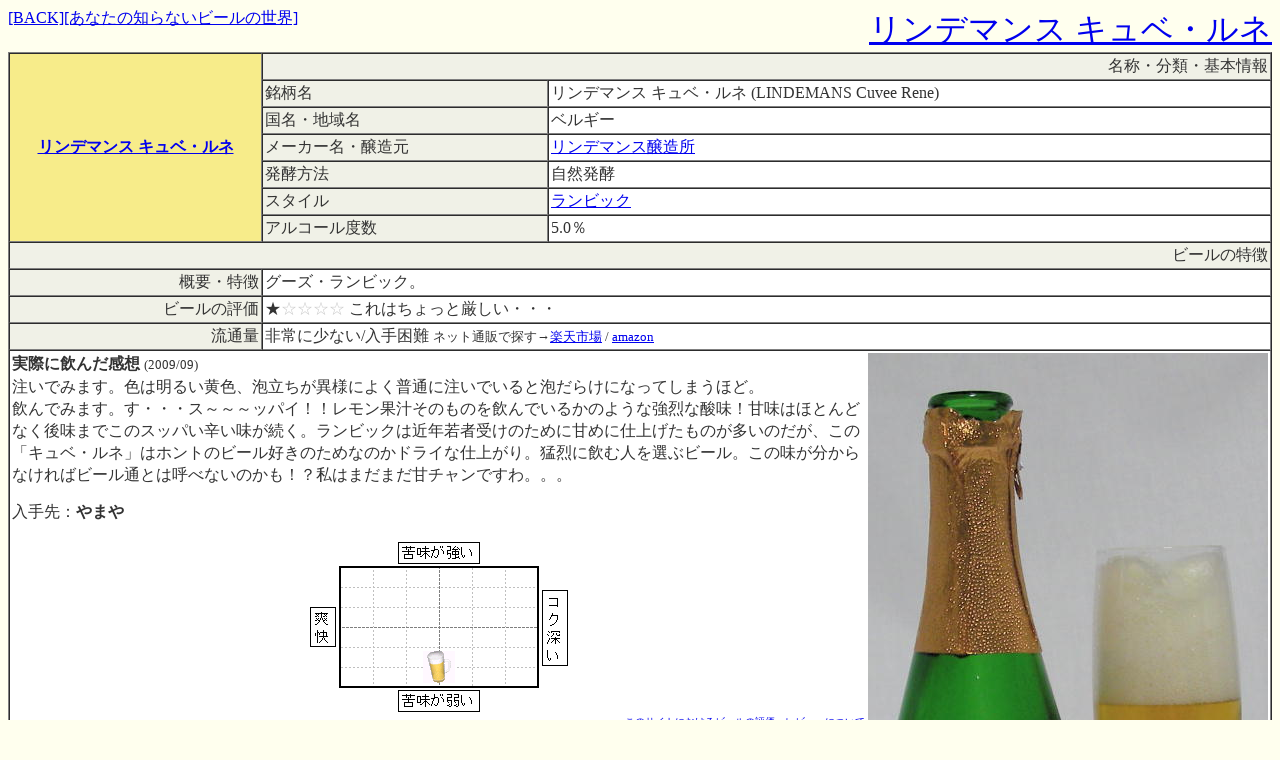

--- FILE ---
content_type: text/html; charset=Shift_JIS
request_url: http://beer2.net/lindemans-cuveerene.html
body_size: 2774
content:
<HTML><HEAD>
<TITLE>リンデマンス キュベ・ルネ (LINDEMANS Cuvee Rene)/あなたの知らないビールの世界</TITLE>
<META http-equiv="Content-Type" content="text/html; charset=Shift_JIS">
<META NAME="keywords" CONTENT="地ビール,生ビール,ベルギービール,ドイツビール,用語,分類,検索">
<script src="./pr.js" type="text/javascript"></script>
</HEAD>
<BODY bgcolor="#FFFFEE" text="#333333">

<div>
<div style="float:left;">
<A HREF="JavaScript:history.go(-1);">[BACK]</A><A HREF="./">[あなたの知らないビールの世界]</A>
</div>
<div style="float:right;"align=right><FONT SIZE=6><a href="http://search.rakuten.co.jp/search/mall/リンデマンス+キュベ・ルネ/510915/">リンデマンス キュベ・ルネ</A></FONT></div>
</div><br>

<div>
<table width="100%" border=1 cellspacing=0 cellpadding=2 bgcolor="#FFFFFF">
<tr bgcolor="#EEEEEE">
<td rowspan=7 width=150 bgcolor="#F7EC8A" align=center>
<a href="http://pt.afl.rakuten.co.jp/c/0264bbbb.27207ea4/?url=http://item.rakuten.co.jp/kiya/27000131/" target="_blank"><img src="http://thumbnail.image.rakuten.co.jp/@0_mall/kiya/cabinet/belger/27000131.jpg?_ex=128x128" border=0 alt="リンデマンス・キュベ・ルネ 375ml"></a><a href="http://pt.afl.rakuten.co.jp/c/03492329.3c180f51/?url=http://item.rakuten.co.jp/miyakata/10000643/" target="_blank"><img src="http://thumbnail.image.rakuten.co.jp/@0_mall/miyakata/cabinet/00205887/img17060723.jpg?_ex=128x128" border=0 alt="フルーツランビックをおいしく飲む為のグラス！リンデマンス・フルーツランビック専用ビアグラス"></a><BR>
<B><a href="http://search.rakuten.co.jp/search/mall/リンデマンス+キュベ・ルネ/510915/">リンデマンス キュベ・ルネ</A></B>

<td align=right bgcolor="#F0F1E7" colspan=2 width=80%><NOBR>名称・分類・基本情報</NOBR></td></tr>
<TR><td bgcolor="#F0F1E7">銘柄名</td><td>リンデマンス キュベ・ルネ
(LINDEMANS Cuvee Rene)</td></tr>
<TR><td bgcolor="#F0F1E7" width=150>国名・地域名</td><td>ベルギー</a> 
</td></tr>
<tr><td bgcolor="#F0F1E7">メーカー名・醸造元</td><td><A HREF="maker-lindemans.html">リンデマンス醸造所</a>
</td></TR>
<tr><td bgcolor="#F0F1E7">発酵方法</td><td>自然発酵</td></TR>
<tr><td bgcolor="#F0F1E7">スタイル</td><td><a href="lambic-all.html">ランビック</a></td></TR>
<tr><td bgcolor="#F0F1E7">アルコール度数</NOBR></td><td>
5.0％</td></tr>


<tr><td align=right bgcolor="#F0F1E7" colspan=3><NOBR>ビールの特徴</NOBR></td></tr>
<tr><td align=right bgcolor="#F0F1E7"><NOBR>概要・特徴</NOBR></td><td colspan=2>グーズ・ランビック。</td></tr>
<tr><td align=right bgcolor="#F0F1E7"><NOBR>ビールの評価</NOBR></td><td colspan=2>★<FONT COLOR=#CCCCCC>☆☆☆☆</FONT> これはちょっと厳しい・・・</td></tr>
<tr><td align=right bgcolor="#F0F1E7"><NOBR>流通量</NOBR></td><td colspan=2>非常に少ない/入手困難 <FONT SIZE=2>ネット通販で探す→<a href="http://search.rakuten.co.jp/search/mall/リンデマンス+キュベ・ルネ/510915/">楽天市場</A> / <a target="_blank"  href="https://www.amazon.co.jp/gp/search?ie=UTF8&camp=247&creative=1211&index=food-beverage&keywords=%E3%83%AA%E3%83%B3%E3%83%87%E3%83%9E%E3%83%B3%E3%82%B9%20%E3%82%AD%E3%83%A5%E3%83%99%E3%83%BB%E3%83%AB%E3%83%8D&linkCode=ur2&tag=albinopri-22">amazon</a><img src="http://ir-jp.amazon-adsystem.com/e/ir?t=albinopri-22&l=ur2&o=9" width="1" height="1" border="0" alt="" style="border:none !important; margin:0px !important;" /></FONT>
</td></tr>
<tr><td colspan=3>
<IMG SRC="img/lindemans-cuveerene.jpg" width=400 align=right>
<div style="line-height:1.4em;"><B>実際に飲んだ感想</B> <font size=2>(2009/09)</font><BR>
注いでみます。色は明るい黄色、泡立ちが異様によく普通に注いでいると泡だらけになってしまうほど。<BR>飲んでみます。す・・・ス～～～ッパイ！！レモン果汁そのものを飲んでいるかのような強烈な酸味！甘味はほとんどなく後味までこのスッパい辛い味が続く。ランビックは近年若者受けのために甘めに仕上げたものが多いのだが、この「キュベ・ルネ」はホントのビール好きのためなのかドライな仕上がり。猛烈に飲む人を選ぶビール。この味が分からなければビール通とは呼べないのかも！？私はまだまだ甘チャンですわ。。。</div>

<P>入手先：<B>やまや</B></P>

<div align=center><IMG SRC="c/3-1.gif" width=264 height=176 alt="ボディ：3/苦味：1"></div>
<div align=right><font size=1><A HREF="review.html">このサイトにおけるビールの評価・レビューについて</A></font></div>

</td></tr>
</table>

<A HREF="JavaScript:history.go(-1);">[BACK]</A><A HREF="./">[あなたの知らないビールの世界]</A></div>

<!--

<TABLE BORDER=0 width=100%>
<TR><TD align=center rowspan=2><a Href="http://ck.jp.ap.valuecommerce.com/servlet/referral?sid=2329411&pid=874681141&vc_url=http%3a%2f%2fstore%2eshopping%2eyahoo%2eco%2ejp%2fbbuehata%2fb-0416%2ehtml" target="_blank" ><img Border="0" Src="http://beer2.net/img2/lindemans-cuveerene.jpg"><img Src="http://ad.jp.ap.valuecommerce.com/servlet/gifbanner?sid=2329411&pid=874681141" height="1" width="1" Border="0"></a>
</TD><TD>
このビールは<br><b><a Href="http://ck.jp.ap.valuecommerce.com/servlet/referral?sid=2329411&pid=874681141&vc_url=http%3a%2f%2fstore%2eshopping%2eyahoo%2eco%2ejp%2fbbuehata%2findex%2ehtml" target="_blank" ><img Src="http://ad.jp.ap.valuecommerce.com/servlet/gifbanner?sid=2329411&pid=874681141" height="1" width="1" Border="0">ベルギー麦酒屋ウエハタ　ヤフー店</a></b><br>で販売されています。<br>
<font size=2>※商品が完売・販売終了している場合があります。</font>

<p><IMG SRC="icon.gif" width=20 height=16><a Href="http://ck.jp.ap.valuecommerce.com/servlet/referral?sid=2329411&pid=874681141&vc_url=http%3a%2f%2fstore%2eshopping%2eyahoo%2eco%2ejp%2fbbuehata%2fb-0416%2ehtml" target="_blank" ><img Src="http://ad.jp.ap.valuecommerce.com/servlet/gifbanner?sid=2329411&pid=874681141" height="1" width="1" Border="0">リンデマンス キュベ・ルネ</a>の商品ページ</p>

</TD></TR>
<TR><TD valign=bottom align=right>
<A HREF="http://beer2.net"><IMG SRC="beer_plus.gif" width=150 height=150 border=0 alt="看板娘プラスちゃん＠あなたの知らないビールの世界"></A>
</TD></TR></TABLE>



<!--shinobi1-->
<script type="text/javascript" src="http://x6.nukenin.jp/ufo/05859330B"></script>
<noscript><a href="http://www.shinobi.jp/">
<img src="http://x6.nukenin.jp/bin/ll?05859330B" border="0" alt=""></a></noscript>
<!--shinobi2-->
</BODY>
</HTML>
<!-- database Ver 2.03.1 / jcode.pl Ver  -->

--- FILE ---
content_type: application/javascript
request_url: http://beer2.net/pr.js
body_size: 1295
content:

function random_msg( ) {

	var r ;
	var xx = new Array( ) ;

xx.push( '<div align=right>ビールのオススメショップ</div><DIV style=\"font-size=18pt\" align=right><a href=\"http://hb.afl.rakuten.co.jp/hsc/039f5aff.0e2c1363.027049e1.6558a6ed/\" target=\"_blank\">ベルギービールJapan</a><br><a href=\"http://hb.afl.rakuten.co.jp/hsc/03a7230a.dfd1462d.03a7230b.2cebcbc6/\" target=\"_blank\">ただワインが好きなだけ</a></DIV><DIV align=right><a href=\"http://hb.afl.rakuten.co.jp/hsc/00024271.142a453a.03ae8136.19e8e023/\" target=\"_blank\"><img src=\"http://hbb.afl.rakuten.co.jp/hsb/00024271.142a453a.03ae8136.19e8e023/\" border=\"0\"></a></DIV>' ) ;

xx.push( '<div align=right>ビールのオススメショップ</div><DIV style=\"font-size=18pt\" align=right><DIV style=\"font-size=18pt\" align=right><a href=\"http://hb.afl.rakuten.co.jp/hsc/039f5aff.0e2c1363.027049e1.6558a6ed/\" target=\"_blank\">ベルギービールJapan</a><br><a Href="http://ck.jp.ap.valuecommerce.com/servlet/referral?sid=2329411&pid=874681141&vc_url=http%3a%2f%2fstore%2eyahoo%2eco%2ejp%2fbbuehata%2f" target="_blank" ><img Src="http://ad.jp.ap.valuecommerce.com/servlet/gifbanner?sid=2329411&pid=874681141" height="1" width="1" Border="0">ベルギー麦酒屋ウエハタ ヤフー店</a></DIV><DIV align=right><a href=\"http://hb.afl.rakuten.co.jp/hsc/00024271.142a453a.03ae8136.19e8e023/\" target=\"_blank\"><img src=\"http://hbb.afl.rakuten.co.jp/hsb/00024271.142a453a.03ae8136.19e8e023/\" border=\"0\"></a></DIV>' ) ;

xx.push( '<div align=right>ビールを深く知りたい方に</div><div style=\"font-size=18pt\" align=right><a href="http://www.amazon.co.jp/gp/product/4344900596?ie=UTF8&tag=albinopri-22&linkCode=as2&camp=247&creative=1211&creativeASIN=4344900596">知識ゼロからのビール入門</a><img src="http://www.assoc-amazon.jp/e/ir?t=albinopri-22&l=as2&o=9&a=4344900596" width="1" height="1" border="0" alt="" style="border:none !important; margin:0px !important;" /><br><a href="http://www.amazon.co.jp/gp/product/4891981105?ie=UTF8&tag=albinopri-22&linkCode=as2&camp=247&creative=1211&creativeASIN=4891981105">beer mania!(ビアマニア)―飲んでおきたい世界のビール77本</a><img src="http://www.assoc-amazon.jp/e/ir?t=albinopri-22&l=as2&o=9&a=4891981105" width="1" height="1" border="0" alt="" style="border:none !important; margin:0px !important;" /></div>' ) ;

xx.push( '<div align=right>ビールのお勉強</div><div style=\"font-size=18pt\" align=right><a href="http://www.amazon.co.jp/gp/product/4062582759?ie=UTF8&tag=albinopri-22&linkCode=as2&camp=247&creative=1211&creativeASIN=4062582759">ビールの教科書 (講談社選書メチエ)</a><img src="http://www.assoc-amazon.jp/e/ir?t=albinopri-22&l=as2&o=9&a=4062582759" width="1" height="1" border="0" alt="" style="border:none !important; margin:0px !important;" /><br><a href="http://www.amazon.co.jp/gp/product/4166601830?ie=UTF8&tag=albinopri-22&linkCode=as2&camp=247&creative=1211&creativeASIN=4166601830">ビール大全 (文春新書)</a><img src="http://www.assoc-amazon.jp/e/ir?t=albinopri-22&l=as2&o=9&a=4166601830" width="1" height="1" border="0" alt="" style="border:none !important; margin:0px !important;" /></div>' ) ;

xx.push( '<div align=right>ビール評論家・マイケルジャクソン著書</div><div style=\"font-size=18pt\" align=right><a href="http://www.amazon.co.jp/gp/product/4381102320?ie=UTF8&tag=albinopri-22&linkCode=as2&camp=247&creative=1211&creativeASIN=4381102320">世界ビール大全―1700種以上を全試飲★評価</a><img src="http://www.assoc-amazon.jp/e/ir?t=albinopri-22&l=as2&o=9&a=4381102320" width="1" height="1" border="0" alt="" style="border:none !important; margin:0px !important;" /><br><a href="http://www.amazon.co.jp/gp/product/4873663326?ie=UTF8&tag=albinopri-22&linkCode=as2&camp=247&creative=1211&creativeASIN=4873663326">世界の一流ビール500</a><img src="http://www.assoc-amazon.jp/e/ir?t=albinopri-22&l=as2&o=9&a=4873663326" width="1" height="1" border="0" alt="" style="border:none !important; margin:0px !important;" /></div>' ) ;

xx.push( '<div align=right>ビール評論家・マイケルジャクソン著書</div><div style=\"font-size=18pt\" align=right><a href="http://www.amazon.co.jp/gp/product/4794976135?ie=UTF8&tag=albinopri-22&linkCode=as2&camp=247&creative=1211&creativeASIN=4794976135">世界のビール案内</a><img src="http://www.assoc-amazon.jp/e/ir?t=albinopri-22&l=as2&o=9&a=4794976135" width="1" height="1" border="0" alt="" style="border:none !important; margin:0px !important;" /><br><a href="http://www.amazon.co.jp/gp/product/4931429017?ie=UTF8&tag=albinopri-22&linkCode=as2&camp=247&creative=1211&creativeASIN=4931429017">ビア・コンパニオン  日本語版</a><img src="http://www.assoc-amazon.jp/e/ir?t=albinopri-22&l=as2&o=9&a=4931429017" width="1" height="1" border="0" alt="" style="border:none !important; margin:0px !important;" /></div>' ) ;

xx.push( '<div align=right>ビールのお勉強</div><div style=\"font-size=18pt\" align=right><a href="http://www.amazon.co.jp/gp/product/4062582759?ie=UTF8&tag=albinopri-22&linkCode=as2&camp=247&creative=1211&creativeASIN=4062582759">ビールの教科書 (講談社選書メチエ)</a><img src="http://www.assoc-amazon.jp/e/ir?t=albinopri-22&l=as2&o=9&a=4062582759" width="1" height="1" border="0" alt="" style="border:none !important; margin:0px !important;" /><br><a href="http://www.amazon.co.jp/gp/product/4166601830?ie=UTF8&tag=albinopri-22&linkCode=as2&camp=247&creative=1211&creativeASIN=4166601830">ビール大全 (文春新書)</a><img src="http://www.assoc-amazon.jp/e/ir?t=albinopri-22&l=as2&o=9&a=4166601830" width="1" height="1" border="0" alt="" style="border:none !important; margin:0px !important;" /></div>' ) ;
	r = Math.floor( Math.random( ) * xx.length ) ;
	document.write( xx[r] ) ;

}

